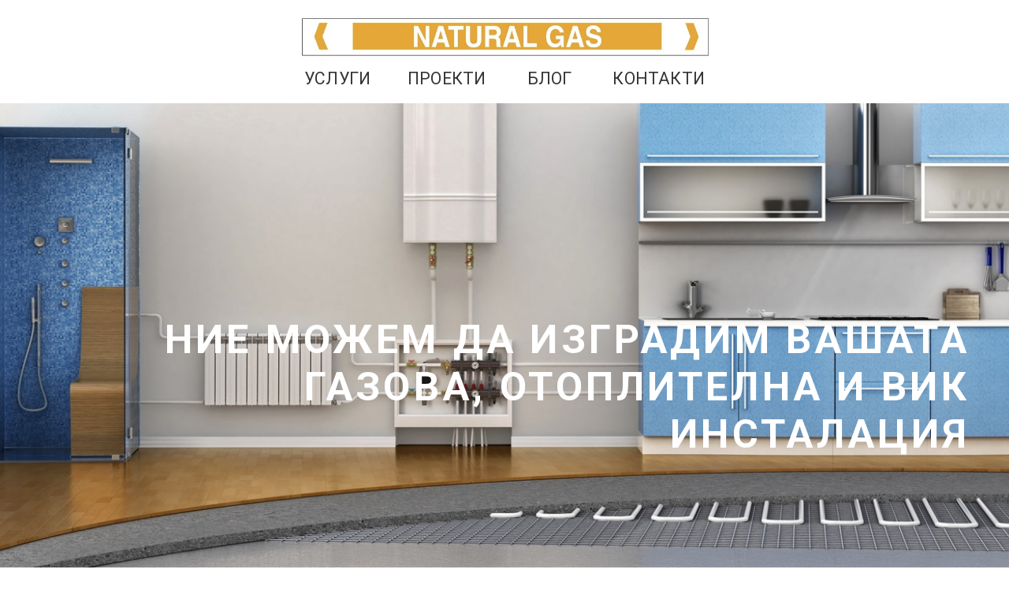

--- FILE ---
content_type: text/html; charset=UTF-8
request_url: https://www.gazifikacia.bg/
body_size: 19474
content:
<!DOCTYPE html>
<html class="desktop " prefix="og: http://ogp.me/ns#"
      lang="bg-bg"
       dir="ltr"       itemscope itemtype="http://schema.org/WebSite"
      data-page-type="pageBlank">
<head>
            <title>Газификация и отопление - Газификация</title>
<link rel="alternate" href="https://www.gazifikacia.bg" hreflang="x-default"/>
<link rel="alternate" href="https://www.gazifikacia.bg" hreflang="bg-bg"/>
<meta itemprop="name" content="Газификация и отопление - Газификация">
<meta name="twitter:title" content="Газификация и отопление - Газификация">
<meta name="twitter:card" content="summary"/>
<meta property="og:title" content="Газификация и отопление - Газификация"/>
<meta property="og:url" content="https://www.gazifikacia.bg">
    <meta property="og:type" content="website"/>
    <link rel="dns-prefetch" href="https://static.super.website">
    <meta name="description" content="Газификация: изграждане на газова инсталаци. Изграждане на отоплителна инсталация. ВиК.">
    <meta itemprop="description" content="Газификация: изграждане на газова инсталаци. Изграждане на отоплителна инсталация. ВиК.">
    <meta name="twitter:description" content="Газификация: изграждане на газова инсталаци. Изграждане на отоплителна инсталация. ВиК.">
    <meta property="og:description" content="Газификация: изграждане на газова инсталаци. Изграждане на отоплителна инсталация. ВиК."/>
<meta name="generator" content="Super Website"/>
<meta http-equiv="content-type" content="text/html; charset=utf-8"/>
<link href="https://www.gazifikacia.bg" rel="canonical"/>
<script type="application/ld+json">
{
  "@context": "https://schema.org/",
  "@type": "Organization",
  "name": "Газификация",
  "url": "https://www.gazifikacia.bg"
}


</script>

    
    
<meta name="viewport" content="width=device-width, initial-scale=1.0, maximum-scale=5.0, user-scalable=0"/>
<meta name="HandheldFriendly" content="true"/>
<meta name="format-detection" content="telephone=no"/>
<meta name="apple-mobile-web-app-capable" content="YES"/>

            <meta name="public-js/config/asset-manifest"
              content="%7B%22bundles%22%3A%7B%22account-engine%22%3A%7B%22assets%22%3A%5B%7B%22uri%22%3A%22https%3A%2F%2Fstatic.super.website%2Ffrontend-public%2Fengines-dist%2Faccount-engine%2Fassets%2Fengine-vendor.js%22%2C%22type%22%3A%22js%22%7D%2C%7B%22uri%22%3A%22https%3A%2F%2Fstatic.super.website%2Ffrontend-public%2Fengines-dist%2Faccount-engine%2Fassets%2Fengine.css%22%2C%22type%22%3A%22css%22%7D%2C%7B%22uri%22%3A%22https%3A%2F%2Fstatic.super.website%2Ffrontend-public%2Fengines-dist%2Faccount-engine%2Fassets%2Fengine.js%22%2C%22type%22%3A%22js%22%7D%2C%7B%22uri%22%3A%22https%3A%2F%2Fstatic.super.website%2Ffrontend-public%2Fengines-dist%2Faccount-engine%2Fassets%2Fintl%2Fintl.complete.js%22%2C%22type%22%3A%22js%22%7D%2C%7B%22uri%22%3A%22https%3A%2F%2Fstatic.super.website%2Ffrontend-public%2Fengines-dist%2Faccount-engine%2Fassets%2Fintl%2Fintl.js%22%2C%22type%22%3A%22js%22%7D%2C%7B%22uri%22%3A%22https%3A%2F%2Fstatic.super.website%2Ffrontend-public%2Fengines-dist%2Faccount-engine%2Fassets%2Fintl%2Fintl.min.js%22%2C%22type%22%3A%22js%22%7D%2C%7B%22uri%22%3A%22https%3A%2F%2Fstatic.super.website%2Ffrontend-public%2Fengines-dist%2Faccount-engine%2Fassets%2Fintl%2Flocales%2Fen.js%22%2C%22type%22%3A%22js%22%7D%2C%7B%22uri%22%3A%22https%3A%2F%2Fstatic.super.website%2Ffrontend-public%2Fengines-dist%2Faccount-engine%2Fassets%2Fintl%2Flocales%2Fhy.js%22%2C%22type%22%3A%22js%22%7D%2C%7B%22uri%22%3A%22https%3A%2F%2Fstatic.super.website%2Ffrontend-public%2Fengines-dist%2Faccount-engine%2Fassets%2Fintl%2Flocales%2Fru.js%22%2C%22type%22%3A%22js%22%7D%5D%7D%2C%22assets%22%3A%7B%22assets%22%3A%5B%5D%7D%7D%7D"/>
        <meta name="public-js/config/environment"
              content="%7B%22modulePrefix%22%3A%22public-js%22%2C%22environment%22%3A%22production%22%2C%22rootURL%22%3A%22/%22%2C%22locationType%22%3A%22hash%22%2C%22EmberENV%22%3A%7B%22FEATURES%22%3A%7B%7D%2C%22EXTEND_PROTOTYPES%22%3A%7B%22Date%22%3Afalse%7D%7D%2C%22APP%22%3A%7B%22name%22%3A%22public-js%22%2C%22version%22%3A%220.0.0+56cc87f8%22%7D%2C%22torii%22%3A%7B%22providers%22%3A%7B%22vk-oauth2%22%3A%7B%22apiKey%22%3A%22%22%2C%22redirectUri%22%3A%22%22%7D%2C%22facebook-oauth2%22%3A%7B%22apiKey%22%3A%22%22%2C%22redirectUri%22%3A%22%22%7D%2C%22google-oauth2%22%3A%7B%22apiKey%22%3A%22%22%2C%22redirectUri%22%3A%22%22%2C%22scope%22%3A%22profile%20email%22%7D%7D%7D%2C%22exportApplicationGlobal%22%3Afalse%2C%22ember-modal-dialog%22%3A%7B%7D%7D"/>
        <meta name="account-engine/config/environment"
              content="%7B%22modulePrefix%22%3A%22account-engine%22%2C%22environment%22%3A%22production%22%2C%22torii%22%3A%7B%22disableRedirectInitializer%22%3Atrue%7D%7D"/>
    
<meta name="robots" content="index, follow"/>


<link rel="icon" type="image/png"
      href="https://static.super.website/fs/super-website/userFiles/gazifikacia/images/favicon.png?v=1603880918"/>
    <link rel="preload" href="https://fonts.googleapis.com/css?family=Alegreya:400,600,700,800|Alegreya+Sans:400,600,700,800|Alegreya+Sans+SC:400,600,700,800|Alegreya+SC:400,600,700,800|Amatic+SC:400,600,700,800|Caveat:400,600,700,800|EB+Garamond:400,600,700,800|Fira+Mono:400,600,700,800|Fira+Sans:400,600,700,800|Lato:400,500,500italic,300,300italic,700,700italic,400italic:400,600,700,800|Lobster:400,600,700,800|Merriweather:400,600,700,800|Montserrat:400,600,700,800|Open+Sans:400,600,700,800|Pacifico:400,600,700,800|Pangolin:400,600,700,800|Playfair+Display:400,600,700,800|Playfair+Display+SC:400,600,700,800|PT+Mono:400,600,700,800|PT+Sans:400,600,700,800|PT+Serif:400,600,700,800|Roboto:400,600,700,800|Roboto+Mono:400,600,700,800|Ruslan+Display:400,600,700,800|Source+Sans+Pro:400,600,700,800|Yeseva+One&amp;amp;subset=cyrillic,greek" as="style" onload="this.onload=null;this.rel='stylesheet'"/>

<link rel="preload" as="style" type="text/css" href="https://static.super.website/assets/css/public.css?v=1739989674">
<link rel="stylesheet" type="text/css" href="https://static.super.website/assets/css/public.css?v=1739989674">
            <link rel="stylesheet" type="text/css" href="https://static.super.website/assets/partners/SuperWebsite/public.css?v=1739989674">
        <link rel="preload" as="style" type="text/css" href="https://static.super.website/assets/partners/SuperWebsite/public.css?v=1739989674">
        <link rel="preload" as="style" type="text/css" href="https://static.super.website/fs/super-website/userFiles/gazifikacia/css/public-bg-bg.css?v=1603908221">
<link rel="stylesheet" type="text/css" href="https://static.super.website/fs/super-website/userFiles/gazifikacia/css/public-bg-bg.css?v=1603908221">






<script>
    window.currentLanguage = 'bg-bg';
    window.currentLanguagePrefix = 'bg';

    let renderCustomCodeOnClientDomain = "1";
    window.renderCustomCodeOnClientDomain = !renderCustomCodeOnClientDomain ? 0 : parseInt(renderCustomCodeOnClientDomain);
    var ecommerceAssetsDomain = 'https://d2j6dbq0eux0bg.cloudfront.net';
    var typographyTranslations = {"typography.headings":"\u0417\u0430\u0433\u043b\u0430\u0432\u0438\u044f","typography.heading1":"\u0417\u0430\u0433\u043b\u0430\u0432\u0438\u0435 1","typography.heading2":"\u0417\u0430\u0433\u043b\u0430\u0432\u0438\u0435 2","typography.heading3":"\u0417\u0430\u0433\u043b\u0430\u0432\u0438\u0435 3","typography.heading4":"\u0417\u0430\u0433\u043b\u0430\u0432\u0438\u0435 4","typography.heading5":"\u0417\u0430\u0433\u043b\u0430\u0432\u0438\u0435 5","typography.heading6":"\u0417\u0430\u0433\u043b\u0430\u0432\u0438\u0435 6","typography.paragraphStyling":"\u041f\u0430\u0440\u0430\u0433\u0440\u0430\u0444\u0438","typography.paragraphText":"\u0421\u044a\u0437\u0434\u0430\u0439\u0442\u0435 \u0432\u044a\u043b\u043d\u0443\u0432\u0430\u0449\u043e \u0441\u044a\u0434\u044a\u0440\u0436\u0430\u043d\u0438\u0435, \u0441 \u043a\u043e\u0435\u0442\u043e \u0434\u0430 \u043f\u0440\u0435\u0434\u0441\u0442\u0430\u0432\u0438\u0442\u0435 \u0432\u0430\u0448\u0438\u044f \u0431\u0438\u0437\u043d\u0435\u0441 \u0432 \u043d\u0430\u0439-\u0434\u043e\u0431\u0440\u0430\u0442\u0430 \u0432\u044a\u0437\u043c\u043e\u0436\u043d\u0430 \u0441\u0432\u0435\u0442\u043b\u0438\u043d\u0430. \u041f\u043e \u0442\u043e\u0437\u0438 \u043d\u0430\u0447\u0438\u043d \u0449\u0435 \u0441\u043f\u0435\u0447\u0435\u043b\u0438\u0442\u0435 \u0434\u043e\u0432\u0435\u0440\u0438\u0435\u0442\u043e \u043d\u0430 \u0441\u0432\u043e\u0438\u0442\u0435 \u043a\u043b\u0438\u0435\u043d\u0442\u0438 \u0438 \u0449\u0435 \u0433\u0438 \u0443\u0431\u0435\u0434\u0438\u0442\u0435 \u0432 \u043a\u0430\u0447\u0435\u0441\u0442\u0432\u0430\u0442\u0430 \u043d\u0430 \u043f\u0440\u043e\u0434\u0443\u043a\u0442\u0430 \u0438\u043b\u0438 \u0443\u0441\u043b\u0443\u0433\u0430\u0442\u0430, \u043a\u043e\u0439\u0442\u043e \u043f\u0440\u0435\u0434\u043b\u0430\u0433\u0430\u0442\u0435.","typography.copiedText":"Text copied","typography.copyToClipboard":"Copy to Clipboard"};
</script>

    

<script type="text/javascript">

    
    function tryToRedirectToRightLanguage(languagePrefix) {

        if (isCustomDomain()) {

            const cookies = getCookieObject();

            var lastLanguage = languagePrefix;

            if (!lastLanguage) {
                lastLanguage = getLastLanguageFromCookies(cookies);
            }

            var languagesObj = JSON.parse(window.hrefLangRelations);

            const defaultLanguagePrefix = getDefaultLanguagePrefix();

            const assignedLangPrefix = getAssignedLangPrefix();

            if (languagesObj.routPrefix && languagesObj.urls.hasOwnProperty(languagesObj.routPrefix)) {
                if (lastLanguage !== languagesObj.routPrefix || defaultLanguagePrefix == languagesObj.routPrefix
                    || assignedLangPrefix === lastLanguage) {

                    var url = languagesObj.urls[languagesObj.routPrefix];

                    if (url === decodeURI(window.location.origin + window.location.pathname).replace(/\/$/, "")) {
                        if (assignedLangPrefix === languagesObj.routPrefix || defaultLanguagePrefix == languagesObj.routPrefix) {
                            url = url.replace('/' + languagesObj.routPrefix, '');
                            setLanguageCookie(languagesObj.routPrefix, url);
                        } else {
                            setLanguageCookie(languagesObj.routPrefix, null);
                        }
                    } else {
                        setLanguageCookie(languagesObj.routPrefix, url);
                    }
                }

                return false;

            } else {
                var hrefLangPrefix = '';

                for (var languageCode in languagesObj.urls) {
                    if (lastLanguage) {
                        if (lastLanguage === languageCode
                            // && defaultLanguagePrefix !== lastLanguage
                            && languagesObj.currentPrefix !== languageCode) {
                            window.location.replace(languagesObj.urls[languageCode]);
                            return false;
                        }
                    } else {
                        if (languagesObj.type == "2") {
                            hrefLangPrefix = languageCode.split('-').pop();
                        } else {
                            hrefLangPrefix = languageCode
                        }
                        if (defaultLanguagePrefix !== languagesObj.detectedPrefix
                            && languagesObj.currentPrefix !== hrefLangPrefix) {
                            if (hrefLangPrefix === languagesObj.detectedPrefix) {
                                if(languagesObj.currentUrl !== languagesObj.urls[languageCode]){
                                    window.location.replace(languagesObj.urls[languageCode]);
                                    return false;
                                }
                            } else {
                                for (var code in languagesObj.additionalCodes) {
                                    var currentCode = languagesObj.additionalCodes[code];

                                    currentCode.forEach(item => {
                                        if (item.includes(`-${languagesObj.detectedPrefix}`) &&
                                            defaultLanguagePrefix !== languagesObj.detectedPrefix &&
                                            languagesObj.currentPrefix !== hrefLangPrefix) {
                                            window.location.replace(languagesObj.urls[code]);
                                            return false;
                                        }
                                    });
                                }
                            }
                        }
                    }
                }
            }
        }
    }

    function getCookieObject() {
        const cookies = document.cookie;

        return cookies.split('; ').map((item) => {
            let [key, value] = item.split('=');
            return {[key]: value};
        });
    }

    function getLastLanguageFromCookies(cookies) {
        let lastLanguage = null;

        for (cookie of cookies) {
            if (cookie['lastlanguage']) {
                lastLanguage = cookie['lastlanguage'];
                break;
            }
        }

        return lastLanguage;
    }

    function isCustomDomain() {
        return 1;
    }

    function getDefaultLanguagePrefix() {
        return "bg";
    }

    function getAssignedLangPrefix() {
        return ""
    }

    function setLanguageCookie(prefix, url) {
        var d = new Date();
        var hour = 20;
        d.setTime(d.getTime() + (hour * 60 * 60 * 1000));
        var cookieExpireDate = "expires=" + d.toString();
        document.cookie = "lastlanguage=" + prefix + ";path=/; " + cookieExpireDate;
        if (url) {
            window.location.replace(url);
        }
    }
</script>


                        <meta name="google-site-verification" content="cUq9gG8zzBecx8TAKH3QigqziLYW1L-UkVufgWlk4SM" />
                </head>
<body class="desktop  txlive " >




<div class="main-container">
<div class="main-body">
<div class="main-layout
">
            <div class="layers-container">
                            <div class="layer">
                    <div class="off-canvas right-alignment off-canvas-container"
     style="display:none;  width:20vw;">
     <div class="off-canvas-close uci-close">
        <svg fill="#999" xmlns="http://www.w3.org/2000/svg" width="1em" height="1em" viewBox="0 0 24 24">
           <defs>
               <clipPath>
                   <rect width="1em" height="1em" transform="translate(971 2389)">
                   </rect>
               </clipPath>
           </defs>
           <g transform="translate(-971 -2389)">
               <path
                   d="M20.5,23.124l-8.834,8.834a1.852,1.852,0,1,1-2.618-2.619L17.887,20.5,9.053,11.671a1.851,1.851,0,1,1,2.618-2.618L20.5,17.887l8.834-8.834a1.852,1.852,0,1,1,2.619,2.618L23.124,20.5l8.834,8.834a1.852,1.852,0,1,1-2.619,2.619Z"
                   transform="translate(962.495 2380.495)">
               </path>
           </g>
       </svg>
   </div>
            <div class="off-canvas-inner-container native-scroll-box y-scroll">
                                        <div class="uc-row-wrapper">
                <div
                    class="uc-row   last                       
                    
                                            " data-id="14"
                                        style="  "

                >
                    <div id="r14" class="row-container ">
                        <div class="row mainRow "
                                                          style="">
                                                                                                                                <div
    class="column col-sm-12 "
    dataColumn-id="18"
        style="     "
>
        <div class="column-container "

         style="" aria-label="column" role="contentinfo">
                                                                                    
                        <div
                            class="module-container   only-mobile   align-center ModuleNavigation
                             first   last                             "
                                                        aria-label="module container" role="contentinfo"
                            id="m31"
                        >

                            <div
                                class="   module ModuleNavigation "
                                dataModule-id="31"

                                                                
                                >

                                <input type="hidden" class="standard-navigation">
<style>
        		#navigation-31 > .standard-view > .navigation > .page > .page-children {
        background: #f1f1f1;
    }
    #navigation-31 > .standard-view > .navigation > .page > .page-children > .page > ul {
        background: #f1f1f1;
    }
            
        #navigation-31 .navigation > li.has-childes.page > ul a {
        padding: 0 15px;
    }

        
                        #navigation-31 .navigation > li.has-childes.page > ul.page-children:after {
                height: 10px;
            }
            #navigation-31 ul.open-to-top::after {
                position: absolute;
                bottom: -10px;
            }
            	#navigation-31 .page a {
        color: #353535;
        font-size: 14px;
        font-weight: 400;
        letter-spacing: 0px;
        text-transform: uppercase;
    }

    #navigation-31 .page a .uci-dropdown-arrow-down svg {
        fill: #353535;
    }

            #navigation-31 > nav > ul > li.page:not(:last-child) {
                        margin-bottom: 20px;
            }
    #navigation-31 > nav > ul > li:first-child:nth-last-child(1) {
                          margin-bottom: 40px;
            }
    #navigation-31 li.page > a:hover {
        color: #f1f1f1 !important;
    }
    #navigation-31 li.page.active > a {
        color: #353535;
    }
    #navigation-31 li.page.active > a:hover {
        color: #f1f1f1 !important;
    }
    #navigation-31 li.page.active > a {
        color: #353535;
    }

    #navigation-31 li.page.active > a:hover {
        color: #f1f1f1 !important;
    }
    #navigation-31 li.page > ul.page-children li.page a {
        color: #353535;
    }
    #navigation-31 li.page > ul.page-children li.page a .uci-dropdown-arrow-down svg {
        fill: #353535;
    }
    #navigation-31 li.page > ul.page-children > li.page a:hover,
    #navigation-31 li.page > ul.page-children > li.page > ul.page-children > li.page a:hover {
        color: #959595     !important;
    }
    #navigation-31 li.page > ul.page-children > li.page.active > a,
    #navigation-31 li.page > ul.page-children > li.page > ul.page-children > li.page.active > a {
        color: #353535;
    }

    #navigation-31 li.page > ul.page-children > li.page.active > a:hover,
    #navigation-31 li.page > ul.page-children > li.page > ul.page-children > li.page.active > a:hover {
        color: #959595     !important;
    }
    #navigation-31 .subMenu__show:before,
    #navigation-31 .subMenu__horizontal-arrow-left:before,
    #navigation-31 .subMenu__horizontal-arrow-right:before,
    #navigation-31 li.page > ul.page-children > li.has-childes > .page-children.pagesArrows > li:first-child:before {
        color: #f1f1f1;
    }

            #navigation-31 li.page > ul.page-children > li.page > a {
                          color: #353535;
                                 font-size: 12px;
        }

    
            #navigation-31 li.page ul.page-children .page {
        padding-top: 5px;
        padding-bottom: 5px;
    }

    #navigation-31 li.page ul.page-children .page:last-child {
        padding-bottom: 5px;
    }

    #navigation-31 li.has-childes.page > a > .uci-dropdown-arrow-down svg {
        width: 8px;
        height: 8px;
        line-height: 10px;
    }

    #navigation-31 li.has-childes.page > .page-children.pagesArrows > .has-childes > a > .uci-dropdown-arrow-down svg {
        width: 7px;
        height: 7px;
        line-height: 12px;
    }

    #navigation-31 li.has-childes.page > .page-children li > a,
    #navigation-31 li.has-childes.page > .page-children li {
        text-align: center;
    }

                 #navigation-31 li.page {
        text-align: center ;;
    }
    </style>

<div id="navigation-31"
     class="navigation-inner
         clickable-dropdown          in-canvas         vertical standard
             "
     data-stretch-labels=""
 >
    
                    <nav class="standard-view ">
            <ul class="navigation" style="font-family: &#039;Lato&#039;;" itemscope itemtype="https://www.schema.org/SiteNavigationElement">
                                                                                                                    <li class="page subMenu__item show center
                 active                                                 "
        data-anchor=""
        itemprop="name">
        <a class="nav-item center "
           href="https://www.gazifikacia.bg"
           itemprop="url"
           data-page-type="pageBlank"
           data-link = ""
                                            tabindex="0"
                   >

            НАЧАЛО
                    </a>
                            <script type="application/ld+json">
                {"@context":"https:\/\/schema.org","@type":"BreadcrumbList","itemListElement":[{"@type":"ListItem","position":1,"name":"\u041d\u0410\u0427\u0410\u041b\u041e"}]}            </script>
            </li>
                                                                        </ul>
        </nav>
    </div>
                                </div>
                        </div>
                                                                            </div>
</div>
                                                                                                                        </div>
                    </div>
                    
                    
                                    </div>
            </div>
                                </div>
    </div>
                </div>
                    </div>
    
                <div class="header-and-main-rows  ">
                    <header class="header-rows "
                 style=" ">

                
                
                
                                                            <div class="header-row-wrapper">
                        <div class="uc-row-wrapper">
                <div
                    class="uc-row                          header-row  
                    
                                            header-row-fix
                        " data-id="1"
                                        style="   margin-bottom:0vh;  "

                >
                    <div id="r1" class="row-container ">
                        <div class="row headerRow "
                                                          style="">
                                                                                                                                <div
    class="column col-xs-12 "
    dataColumn-id="1"
        style="  padding:17px 0px;      background: #FFFFFF; "
>
        <div class="column-container vertical-top"

         style=" margin-top:0px; " aria-label="column" role="contentinfo">
                                                                                    
                        <div
                            class="module-container   only-mobile   align-center ModuleLogo
                             first                              "
                                                            style=" padding: 0px 40px 0px 40px  ; padding-bottom:10px ; "
                                                        aria-label="module container" role="contentinfo"
                            id="m1"
                        >

                            <div
                                class="   module ModuleLogo "
                                dataModule-id="1"

                                                                 style="display:block;max-width:521px;"
                                
                                >

                                <a href='https://www.gazifikacia.bg'>
                    <div class="fixed-ratio" style="padding-bottom: 11.123723041998%">
                <img
                    width="521px"
                    height="57px"
                    data-logo-element
                    class="fixed-ratio-content"
                    src="https://static.super.website/fs/super-website/userFiles/gazifikacia/images/logo.png?v=1603880918"
                    alt="Газификация"
                />
            </div>
            </a>
                                </div>
                        </div>
                                                                                                                    
                        <div
                            class="module-container   only-mobile   align-center ModuleParagraph
                              last                             "
                                                            style=" padding: 0px 10px 0px 10px  "
                                                        aria-label="module container" role="contentinfo"
                            id="m2"
                        >

                            <div
                                class="   module ModuleParagraph "
                                dataModule-id="2"

                                                                 style="display:block;max-width:553px;"
                                
                                >

                                <div class="uc-content">
    <h5><a href="https://www.gazifikacia.bg/#services" target="">УСЛУГИ</a>         <a href="https://www.gazifikacia.bg/#r61" target="">ПРОЕКТИ</a>          <a href="https://www.gazifikacia.bg/#r42" target="">БЛОГ</a>          <a href="https://www.gazifikacia.bg/#contacts" target="">КОНТАКТИ</a></h5>
</div>
                                </div>
                        </div>
                                                                            </div>
</div>
                                                                                                                        </div>
                    </div>
                    
                    
                                    </div>
            </div>
                    </div>
                                                    </header>
                            <main class="main-rows">
                                                                                                            
                                                     <div class="uc-row-wrapper">
                <div
                    class="uc-row     first                        backgroundCover 
                                            uc-animation staticParallax
                    
                                            " data-id="3"
                     data-effect="staticParallax"                     style="   margin-bottom:0vh;  "

                >
                    <div id="r3" class="row-container  container ">
                        <div class="row mainRow "
                                                          style="">
                                                                                                                                <div
    class="column col-sm-12 "
    dataColumn-id="3"
        style="     "
>
        <div class="column-container vertical-center"

         style="" aria-label="column" role="contentinfo">
                                                                                    
                        <div
                            class="module-container   only-mobile   align-right ModuleTitle
                             first   last                             "
                                                            style=" padding: 0px 10px 0px 40px  "
                                                        aria-label="module container" role="contentinfo"
                            id="m4"
                        >

                            <div
                                class="   module ModuleTitle "
                                dataModule-id="4"

                                                                 style="display:block;max-width:1060px;"
                                
                                >

                                <div class="uc-content">
    <h2 style="color:rgb(255, 255, 255);"><span style="letter-spacing:4.3px;line-height:1;text-transform:uppercase;"><strong>Ние можем да изградим вашата газова, отоплителна и ВиК инсталация</strong></span></h2>
</div>                                </div>
                        </div>
                                                                            </div>
</div>
                                                                                                                        </div>
                    </div>
                    
                    
                                            <div class="bg-image">
                            <img
                                class="cover-image bg-image-view"
                                style="
                                
                                    opacity: 1;
                                    object-position: 29.335% 53.033%;
                                    "
                                loading="lazy"
                                src="https://static.super.website/fs/super-website/userFiles/gazifikacia/images/r5-istock-587228880-1581970061377.jpg?v=1603880919"
                                alt="r5-istock-587228880-1581970061377.jpg"
                            >
                        </div>
                                    </div>
            </div>
                                                                                                                        
                                                     <div class="uc-row-wrapper">
                <div
                    class="uc-row                          
                    
                                            " data-id="4"
                                        style="   margin-bottom:0vh;  "

                >
                    <div id="r4" class="row-container  container ">
                        <div class="row mainRow "
                                                          style="">
                                                                                                                                <div
    class="column col-sm-12 "
    dataColumn-id="4"
        style="  padding:5.394736842105263vh 0vh;     "
>
        <div class="column-container vertical-top"

         style="" aria-label="column" role="contentinfo">
                                                                                    
                        <div
                            class="module-container   only-mobile   align-center ModuleTitle
                             first   last                              no-scroll "
                                                            style=" padding: 0 10px 0 10px  "
                                                        aria-label="module container" role="contentinfo"
                            id="m5"
                        >

                            <div
                                class="   module ModuleTitle  uc-animation  fadeInRight "
                                dataModule-id="5"

                                 data-effect="fadeInRight"                                 
                                >

                                <div class="uc-content">
    <h2 style="color:rgb(88, 157, 138);"><strong>Услуги</strong></h2>
</div>                                </div>
                        </div>
                                                                            </div>
</div>
                                                                                                                        </div>
                    </div>
                    
                    
                                    </div>
            </div>
                                                                                                                        
                                                     <div class="uc-row-wrapper">
                <div
                    class="uc-row                          
                    
                                            " data-id="5"
                                        style="   margin-bottom:0vh;   background:#000000; "

                >
                    <div id="r5" class="row-container  container ">
                        <div class="row mainRow "
                                                          style="">
                                                                                                                                <div
    class="column col-sm-12 "
    dataColumn-id="5"
        style="  padding:20.13157894736842vh 0vh;     "
>
        <div class="column-container vertical-top"

         style=" margin-top:0vh; " aria-label="column" role="contentinfo">
                                                                                    
                        <div
                            class="module-container   only-mobile   align-center ModuleTitle
                             first   last                             "
                                                            style=" padding: 0 10px 0 10px  "
                                                        aria-label="module container" role="contentinfo"
                            id="m6"
                        >

                            <div
                                class="   module ModuleTitle "
                                dataModule-id="6"

                                                                
                                >

                                <div class="uc-content">
    <h2 style="color:rgb(255, 255, 255);"><span style="line-height:1;letter-spacing:4px;"><strong>Проектиране и изграждане на газови инсталации на къщи, апартаменти и жилищни кооперации</strong></span></h2>

</div>                                </div>
                        </div>
                                                                            </div>
</div>
                                                                                                                        </div>
                    </div>
                    
                    
                                            <div class="bg-image">
                            <img
                                class="cover-image bg-image-view"
                                style="
                                
                                    opacity: 0.75;
                                    object-position: 54.862% 72.742%;
                                    "
                                loading="lazy"
                                src="https://static.super.website/fs/super-website/userFiles/gazifikacia/images/r20-gas-pipeline2.jpg?v=1603880919"
                                alt="r20-gas-pipeline2.jpg"
                            >
                        </div>
                                    </div>
            </div>
                                                                                                                        
                                                     <div class="uc-row-wrapper">
                <div
                    class="uc-row                          
                    
                                            " data-id="6"
                                        style="   margin-bottom:0vh;   background:#000000; "

                >
                    <div id="r6" class="row-container  container ">
                        <div class="row mainRow "
                                                          style="">
                                                                                                                                <div
    class="column col-sm-12 "
    dataColumn-id="6"
        style="  padding:20.13157894736842vh 0vh;     "
>
        <div class="column-container vertical-top"

         style=" margin-top:0vh; " aria-label="column" role="contentinfo">
                                                                                    
                        <div
                            class="module-container   only-mobile   align-center ModuleTitle
                             first   last                             "
                                                            style=" padding: 0px 0px 0px 0px  "
                                                        aria-label="module container" role="contentinfo"
                            id="m7"
                        >

                            <div
                                class="   module ModuleTitle "
                                dataModule-id="7"

                                                                 style="display:block;max-width:692px;"
                                
                                >

                                <div class="uc-content">
    <h2 style="color:rgb(255, 255, 255);"><span style="line-height:1;letter-spacing:04px;"><strong>Монтаж на газови котли,</strong></span><br><span style="line-height:1;letter-spacing:04px;"><strong>печки и конвектори.</strong></span></h2>
</div>                                </div>
                        </div>
                                                                            </div>
</div>
                                                                                                                        </div>
                    </div>
                    
                    
                                            <div class="bg-image">
                            <img
                                class="cover-image bg-image-view"
                                style="
                                
                                    opacity: 1;
                                    object-position: 54.457% 100%;
                                    "
                                loading="lazy"
                                src="https://static.super.website/fs/super-website/userFiles/gazifikacia/images/r21-gas-boiler.jpg?v=1603880919"
                                alt="r21-gas-boiler.jpg"
                            >
                        </div>
                                    </div>
            </div>
                                                                                                                        
                                                     <div class="uc-row-wrapper">
                <div
                    class="uc-row                          
                    
                                            " data-id="7"
                                        style="   margin-bottom:0vh;   background:#000000; "

                >
                    <div id="r7" class="row-container  container ">
                        <div class="row mainRow "
                                                          style="">
                                                                                                                                <div
    class="column col-sm-12 "
    dataColumn-id="7"
        style="  padding:20.13157894736842vh 0vh;      background: transparent; "
>
        <div class="column-container vertical-center"

         style="" aria-label="column" role="contentinfo">
                                                                                    
                        <div
                            class="module-container   only-mobile   align-center ModuleTitle
                             first   last                             "
                                                            style=" padding: 0 10px 0 10px  "
                                                        aria-label="module container" role="contentinfo"
                            id="m8"
                        >

                            <div
                                class="   module ModuleTitle "
                                dataModule-id="8"

                                                                
                                >

                                <div class="uc-content">
    <h2 style="color:rgb(255, 255, 255);"><span style="letter-spacing:04px;"><strong>Изграждане на отоплителни и ВиК инсталации.</strong></span></h2>
</div>                                </div>
                        </div>
                                                                            </div>
</div>
                                                                                                                        </div>
                    </div>
                    
                    
                                            <div class="bg-image">
                            <img
                                class="cover-image bg-image-view"
                                style="
                                
                                    opacity: 0.7;
                                    object-position: 48.784% 73.378%;
                                    "
                                loading="lazy"
                                src="https://static.super.website/fs/super-website/userFiles/gazifikacia/images/r22-combinesystem.png?v=1603880919"
                                alt="r22-combinesystem.png"
                            >
                        </div>
                                    </div>
            </div>
                                                                                                                        
                                                     <div class="uc-row-wrapper">
                <div
                    class="uc-row                          
                    
                                            " data-id="8"
                                        style="   margin-bottom:0vh;  "

                >
                    <div id="r8" class="row-container  container ">
                        <div class="row mainRow "
                                                          style="">
                                                                                                                                <div
    class="column col-sm-12 "
    dataColumn-id="8"
        style="  padding:5.526315789473684vh 0vh;     "
>
        <div class="column-container vertical-top"

         style=" margin-top:2.6315789473684vh; " aria-label="column" role="contentinfo">
                                                                                    
                        <div
                            class="module-container   only-mobile   align-center ModuleTitle
                             first   last                             "
                                                        aria-label="module container" role="contentinfo"
                            id="m9"
                        >

                            <div
                                class="   module ModuleTitle "
                                dataModule-id="9"

                                                                
                                >

                                <div class="uc-content">
    <h2 style="color:rgb(88, 157, 138);"><strong>Изпълнени проекти</strong></h2>
</div>                                </div>
                        </div>
                                                                            </div>
</div>
                                                                                                                        </div>
                    </div>
                    
                    
                                    </div>
            </div>
                                                                                                                        
                                                     <div class="uc-row-wrapper">
                <div
                    class="uc-row                          
                    
                                            " data-id="9"
                                        style="   margin-bottom:0vh;  background:#FFFFFF;"

                >
                    <div id="r9" class="row-container  container ">
                        <div class="row mainRow "
                                                          style="">
                                                                                                                                <div
    class="column col-sm-4 "
    dataColumn-id="9"
        style="  padding:14.078947368421053vh 0vh;     "
>
        <div class="column-container vertical-top"

         style="" aria-label="column" role="contentinfo">
                                                                                    
                        <div
                            class="module-container   only-mobile   align-center ModuleTitle
                             first                              "
                                                            style=" padding: 0 10px 0 10px  ; padding-bottom:1.1402508551881vh ; "
                                                        aria-label="module container" role="contentinfo"
                            id="m10"
                        >

                            <div
                                class="   module ModuleTitle "
                                dataModule-id="10"

                                                                
                                >

                                <div class="uc-content">
    <h1 style="color:rgb(0, 0, 0);">140</h1>
</div>                                </div>
                        </div>
                                                                                                                    
                        <div
                            class="module-container   only-mobile   align-center ModuleTitle
                                                         "
                                                            style=" padding: 0px 0px 0px 0px  ; padding-bottom:2.2805017103763vh ; "
                                                        aria-label="module container" role="contentinfo"
                            id="m11"
                        >

                            <div
                                class="   module ModuleTitle "
                                dataModule-id="11"

                                                                 style="display:block;max-width:400px;"
                                
                                >

                                <div class="uc-content">
    <h4 style="color:rgb(88, 157, 138);">Газови инсталации</h4>
</div>                                </div>
                        </div>
                                                                                                                    
                        <div
                            class="module-container   only-mobile   align-center ModuleParagraph
                              last                             "
                                                            style=" padding: 0px 20px 0px 20px  "
                                                        aria-label="module container" role="contentinfo"
                            id="m12"
                        >

                            <div
                                class="   module ModuleParagraph "
                                dataModule-id="12"

                                                                 style="display:block;max-width:360px;"
                                
                                >

                                <div class="uc-content">
    <p style="color:rgb(0, 0, 0);">Ние гарантираме спазване на всички технически изисквания и стандарти, като всяка изградена газова инсталация се приема от незавизим технически надзор.</p>
</div>
                                </div>
                        </div>
                                                                            </div>
</div>
                                                                                                        <div
    class="column col-sm-4 "
    dataColumn-id="10"
        style="  padding:14.078947368421053vh 0vh;     "
>
        <div class="column-container vertical-top"

         style="" aria-label="column" role="contentinfo">
                                                                                    
                        <div
                            class="module-container   only-mobile   align-center ModuleTitle
                             first                              "
                                                            style=" padding: 0 10px 0 10px  ; padding-bottom:1.1402508551881vh ; "
                                                        aria-label="module container" role="contentinfo"
                            id="m13"
                        >

                            <div
                                class="   module ModuleTitle "
                                dataModule-id="13"

                                                                
                                >

                                <div class="uc-content">
    <h1 style="color:rgb(0, 0, 0);">200</h1>
</div>                                </div>
                        </div>
                                                                                                                    
                        <div
                            class="module-container   only-mobile   align-center ModuleTitle
                                                         "
                                                            style=" padding: 0px 0px 0px 0px  ; padding-bottom:2.2805017103763vh ; "
                                                        aria-label="module container" role="contentinfo"
                            id="m14"
                        >

                            <div
                                class="   module ModuleTitle "
                                dataModule-id="14"

                                                                
                                >

                                <div class="uc-content">
    <h4 style="color:rgb(88, 157, 138);">Газови уреди</h4>
</div>                                </div>
                        </div>
                                                                                                                    
                        <div
                            class="module-container   only-mobile   align-center ModuleParagraph
                              last                             "
                                                            style=" padding: 0px 20px 0px 20px  "
                                                        aria-label="module container" role="contentinfo"
                            id="m15"
                        >

                            <div
                                class="   module ModuleParagraph "
                                dataModule-id="15"

                                                                 style="display:block;max-width:360px;"
                                
                                >

                                <div class="uc-content">
    <p style="color:rgb(0, 0, 0);">Прецизен монтаж на газови котли и печки, гарантиращ правилно функциониране на уредите.</p>
</div>
                                </div>
                        </div>
                                                                            </div>
</div>
                                                                                                        <div
    class="column col-sm-4 "
    dataColumn-id="11"
        style="  padding:14.078947368421053vh 0vh;     "
>
        <div class="column-container vertical-top"

         style="" aria-label="column" role="contentinfo">
                                                                                    
                        <div
                            class="module-container   only-mobile   align-center ModuleTitle
                             first                              "
                                                            style=" padding: 0 10px 0 10px  ; padding-bottom:1.4781966001478vh ; "
                                                        aria-label="module container" role="contentinfo"
                            id="m16"
                        >

                            <div
                                class="   module ModuleTitle "
                                dataModule-id="16"

                                                                
                                >

                                <div class="uc-content">
    <h1 style="color:rgb(0, 0, 0);">75</h1>
</div>                                </div>
                        </div>
                                                                                                                    
                        <div
                            class="module-container   only-mobile   align-center ModuleTitle
                                                         "
                                                            style=" padding: 0px 0px 0px 0px  ; padding-bottom:2.2805017103763vh ; "
                                                        aria-label="module container" role="contentinfo"
                            id="m17"
                        >

                            <div
                                class="   module ModuleTitle "
                                dataModule-id="17"

                                                                 style="display:block;max-width:345px;"
                                
                                >

                                <div class="uc-content">
    <h4 style="color:rgb(88, 157, 138);">Отоплителни инсталации</h4>
</div>                                </div>
                        </div>
                                                                                                                    
                        <div
                            class="module-container   only-mobile   align-center ModuleParagraph
                              last                             "
                                                            style=" padding: 0px 20px 0px 20px  "
                                                        aria-label="module container" role="contentinfo"
                            id="m18"
                        >

                            <div
                                class="   module ModuleParagraph "
                                dataModule-id="18"

                                                                 style="display:block;max-width:360px;"
                                
                                >

                                <div class="uc-content">
    <p style="color:rgb(0, 0, 0);">Всяка отоплителна инсталация минава 12 часови проби за изправност.</p>
</div>
                                </div>
                        </div>
                                                                            </div>
</div>
                                                                                                                        </div>
                    </div>
                    
                    
                                    </div>
            </div>
                                                                                                                        
                                                     <div class="uc-row-wrapper">
                <div
                    class="uc-row                          
                    
                                            " data-id="10"
                                        style="   margin-bottom:0vh;  background:rgba(0, 0, 0, 0);"

                >
                    <div id="r10" class="row-container  container ">
                        <div class="row mainRow "
                                                          style="">
                                                                                                                                <div
    class="column col-sm-12 "
    dataColumn-id="12"
        style="  padding:5.526315789473684vh 0vh;      background: transparent; "
>
        <div class="column-container vertical-center"

         style="" aria-label="column" role="contentinfo">
                                                                                    
                        <div
                            class="module-container   only-mobile   align-center ModuleTitle
                             first   last                              no-scroll "
                                                            style=" padding: 0 10px 0 10px  "
                                                        aria-label="module container" role="contentinfo"
                            id="m19"
                        >

                            <div
                                class="   module ModuleTitle  uc-animation  fadeInRight "
                                dataModule-id="19"

                                 data-effect="fadeInRight"                                 
                                >

                                <div class="uc-content">
    <h2 style="color:rgb(88, 157, 138);"><strong>Блог</strong></h2>
</div>                                </div>
                        </div>
                                                                            </div>
</div>
                                                                                                                        </div>
                    </div>
                    
                                                                
                                    </div>
            </div>
                                                                                                                        
                                                     <div class="uc-row-wrapper">
                <div
                    class="uc-row                          
                    
                                            " data-id="11"
                                        style="   margin-bottom:0vh;  background:#000000;"

                >
                    <div id="r11" class="row-container  container ">
                        <div class="row mainRow "
                                                          style="">
                                                                                                                                <div
    class="column col-sm-12 "
    dataColumn-id="13"
        style="  padding:0vh 0vh;      background: transparent; "
>
        <div class="column-container vertical-top"

         style=" margin-top:0vh; " aria-label="column" role="contentinfo">
                                                                                    
                        <div
                            class="module-container   only-mobile   align-center ModuleArticle
                             first   last                             "
                                                        aria-label="module container" role="contentinfo"
                            id="m20"
                        >

                            <div
                                class="   module ModuleArticle "
                                dataModule-id="20"

                                                                
                                >

                                <script type="text/javascript">
    window.addEventListener('load', () => {
        setGallerySettings(20, );
    });
</script>

<div class="article-container article20" data-module-id="20"
     data-category-id="0" data-orderBy="0">

    <div id="20"
         uc-masonry-id="20"
         class="article-items row  standard "

                    style="margin: -15px -15px;"
        
             >

                    <div class="article-item "
         style="padding: 15px 15px; flex-basis: 50%">
        <div class="article-item-container">
                                                <div class="article-item-image">
                                                
                        <a href="https://www.gazifikacia.bg/articles/експерт-от-мосв-газифицирането-ще-реши-проблема-с-мръсния-въздух-у-нас">
                            <img
                                loading="lazy"
                                src="https://static.super.website/fs/super-website/userFiles/gazifikacia/images/a-1-zx860y4842216853.jpg?v=1603880918"
                                alt="Експерт от МОСВ: Газифицирането ще реши проблема с мръсния въздух у нас"
                            />
                        </a>
                    </div>
                                                        <div>
                    <h2 class="article-item-title" data-font-size="h4">
                        <a href="https://www.gazifikacia.bg/articles/експерт-от-мосв-газифицирането-ще-реши-проблема-с-мръсния-въздух-у-нас"
                           style="color:rgb(255, 255, 255);"
                           >
                            Експерт от МОСВ: Газифицирането ще реши проблема с мръсния въздух у нас
                            <span class="outline"></span>
                        </a>
                    </h2>
                </div>
                        
                            <div class="article-item-info-container">
                                            <div class="article-item-info">
                                                                                        <p class="article-item-published-date" data-font-size="p"
                                    style="color:rgba(255, 255, 255, 0.5)" >
                                    <span class="uci-clock" data-font-size="p">
                                        <svg width="14" height="14" viewBox="0 0 16 16" fill="none" xmlns="http://www.w3.org/2000/svg">
                                            <path
                                                d="M8 0C3.57945 0 0 3.57945 0 8C0 12.4206 3.57945 16 8 16C12.4206 16 16 12.4206 16 8C16 3.57945 12.4206 0 8 0V0ZM12.225 9.27125H7.70665C7.16878 9.27125 6.72867 8.83113 6.72867 8.29327V4.28351C6.72867 3.74564 7.16878 3.30553 7.70665 3.30553C8.24452 3.30553 8.68463 3.74564 8.68463 4.28351V7.31529H12.225C12.7628 7.31529 13.2029 7.7554 13.2029 8.29327C13.2029 8.83113 12.7628 9.27125 12.225 9.27125Z"
                                                fill="rgba(255, 255, 255, 0.5)" />
                                        </svg>
                                    </span>
                                    05.02.2020
                                </p>
                                                    </div>
                                                        </div>
                                    <div class="article-item-footer">
                                    <div class="article-item-readmore">
                        <a class="btn btn1"
                           href="https://www.gazifikacia.bg/articles/експерт-от-мосв-газифицирането-ще-реши-проблема-с-мръсния-въздух-у-нас"
                           >
							<span class="article-item-readmore-text"
                                  >
								КЪМ СТАТИЯТА</span>

                            <div class="outline"></div>
                        </a>
                    </div>
                            </div>
        </div>
    </div>
        <div class="article-item "
         style="padding: 15px 15px; flex-basis: 50%">
        <div class="article-item-container">
                                                <div class="article-item-image">
                                                
                        <a href="https://www.gazifikacia.bg/articles/цени-на-природния-газ-за-битови-потребители">
                            <img
                                loading="lazy"
                                src="https://static.super.website/fs/super-website/userFiles/gazifikacia/images/a-2-bl-1png-15817801216394.png?v=1603880918"
                                alt="Цени на природния газ за битови потребители"
                            />
                        </a>
                    </div>
                                                        <div>
                    <h2 class="article-item-title" data-font-size="h4">
                        <a href="https://www.gazifikacia.bg/articles/цени-на-природния-газ-за-битови-потребители"
                           style="color:rgb(255, 255, 255);"
                           >
                            Цени на природния газ за битови потребители
                            <span class="outline"></span>
                        </a>
                    </h2>
                </div>
                                        <div class="article-item-introtext" data-font-size="p"
                     style="color:rgb(255, 255, 255);">
                    Най-високи цени на газа — в Швеция, Нидерландия и Дания 
                </div>
            
                            <div class="article-item-info-container">
                                            <div class="article-item-info">
                                                                                        <p class="article-item-published-date" data-font-size="p"
                                    style="color:rgba(255, 255, 255, 0.5)" >
                                    <span class="uci-clock" data-font-size="p">
                                        <svg width="14" height="14" viewBox="0 0 16 16" fill="none" xmlns="http://www.w3.org/2000/svg">
                                            <path
                                                d="M8 0C3.57945 0 0 3.57945 0 8C0 12.4206 3.57945 16 8 16C12.4206 16 16 12.4206 16 8C16 3.57945 12.4206 0 8 0V0ZM12.225 9.27125H7.70665C7.16878 9.27125 6.72867 8.83113 6.72867 8.29327V4.28351C6.72867 3.74564 7.16878 3.30553 7.70665 3.30553C8.24452 3.30553 8.68463 3.74564 8.68463 4.28351V7.31529H12.225C12.7628 7.31529 13.2029 7.7554 13.2029 8.29327C13.2029 8.83113 12.7628 9.27125 12.225 9.27125Z"
                                                fill="rgba(255, 255, 255, 0.5)" />
                                        </svg>
                                    </span>
                                    04.02.2020
                                </p>
                                                    </div>
                                                        </div>
                                    <div class="article-item-footer">
                                    <div class="article-item-readmore">
                        <a class="btn btn1"
                           href="https://www.gazifikacia.bg/articles/цени-на-природния-газ-за-битови-потребители"
                           >
							<span class="article-item-readmore-text"
                                  >
								КЪМ СТАТИЯТА</span>

                            <div class="outline"></div>
                        </a>
                    </div>
                            </div>
        </div>
    </div>
<script type="application/ld+json">
    {"@context":"https:\/\/schema.org","@type":"ItemList","itemListElement":[{"@type":"ListItem","position":0,"url":{"scheme":"https","host":"www.gazifikacia.bg","hostname":"gazifikacia.bg","path":"articles\/\u0435\u043a\u0441\u043f\u0435\u0440\u0442-\u043e\u0442-\u043c\u043e\u0441\u0432-\u0433\u0430\u0437\u0438\u0444\u0438\u0446\u0438\u0440\u0430\u043d\u0435\u0442\u043e-\u0449\u0435-\u0440\u0435\u0448\u0438-\u043f\u0440\u043e\u0431\u043b\u0435\u043c\u0430-\u0441-\u043c\u0440\u044a\u0441\u043d\u0438\u044f-\u0432\u044a\u0437\u0434\u0443\u0445-\u0443-\u043d\u0430\u0441","query":[],"fragment":null,"default":true,"prefix":"bg","homepage":false}},{"@type":"ListItem","position":1,"url":{"scheme":"https","host":"www.gazifikacia.bg","hostname":"gazifikacia.bg","path":"articles\/\u0446\u0435\u043d\u0438-\u043d\u0430-\u043f\u0440\u0438\u0440\u043e\u0434\u043d\u0438\u044f-\u0433\u0430\u0437-\u0437\u0430-\u0431\u0438\u0442\u043e\u0432\u0438-\u043f\u043e\u0442\u0440\u0435\u0431\u0438\u0442\u0435\u043b\u0438","query":[],"fragment":null,"default":true,"prefix":"bg","homepage":false}}]}</script>
            </div>

    <div class="loadmore-container">
                    <p class="article-items-loadmore  hide ">
                <a href="javascript:void(0)"
                   class="btn load-more btn1"
                   data-module-id="20" data-page-index="2" data-category-id="0"
                   data-orderBy="0"
                   data-pagination-type="loadmore"
                   role="button">
                    <span class="article-loadmore-text">
                        ВИЖТЕ ОЩЕ
                    </span>
                </a>
            </p>
            <div class="article-loading">
                <span class="article-spinner"></span>
            </div>
            </div>
</div>

<style>
    
    .ModuleArticle[datamodule-id="20"] .article-item-container,
    .ModuleArticle[datamodule-id="20"] .article2-item-container {
        border-radius: 0 0 0 0;
    }
</style>
                                </div>
                        </div>
                                                                            </div>
</div>
                                                                                                                        </div>
                    </div>
                    
                    
                                    </div>
            </div>
                                                                                                                        
                                                     <div class="uc-row-wrapper">
                <div
                    class="uc-row                          
                    
                                            " data-id="12"
                                        style="   margin-bottom:0vh;  background:rgba(226, 232, 234, 0);"

                >
                    <div id="r12" class="row-container  container ">
                        <div class="row mainRow "
                                                          style="">
                                                                                                                                <div
    class="column col-sm-12 "
    dataColumn-id="14"
        style="  padding:5.2631578947368425vh 0vh;     "
>
        <div class="column-container vertical-center"

         style="" aria-label="column" role="contentinfo">
                                                                                    
                        <div
                            class="module-container   only-mobile   align-center ModuleTitle
                             first   last                              no-scroll "
                                                            style=" padding: 0 10px 0 10px  "
                                                        aria-label="module container" role="contentinfo"
                            id="m21"
                        >

                            <div
                                class="   module ModuleTitle  uc-animation  fadeInLeft "
                                dataModule-id="21"

                                 data-effect="fadeInLeft"                                 
                                >

                                <div class="uc-content">
    <h2 style="color:rgb(88, 157, 138);"><strong>За контакти</strong></h2>
</div>                                </div>
                        </div>
                                                                            </div>
</div>
                                                                                                                        </div>
                    </div>
                    
                                                                
                                    </div>
            </div>
                                                                                                                                                            
                                                     <div class="uc-row-wrapper">
                <div
                    class="uc-row     last                       
                    
                                            " data-id="13"
                                        style="   margin-bottom:0vh;  "

                >
                    <div id="r13" class="row-container  container ">
                        <div class="row mainRow "
                                                          style="">
                                                                                                                                <div
    class="column col-sm-4 "
    dataColumn-id="15"
        style="  padding:0vh 0vh;     "
>
        <div class="column-container vertical-top"

         style=" margin-top:0vh; " aria-label="column" role="contentinfo">
                                                                                    
                        <div
                            class="module-container   only-mobile   align-center ModuleIcon
                             first                              "
                                                            style=" ; padding-bottom:4.4378698224852vh ; "
                                                        aria-label="module container" role="contentinfo"
                            id="m22"
                        >

                            <div
                                class="   module ModuleIcon "
                                dataModule-id="22"

                                                                
                                >

                                <div class="icon" style="width:65px;height:65px; color:rgb(47, 47, 47); fill:rgb(47, 47, 47);">
            <svg viewbox="0 0 100.01666259765625 96.11666870117188" version="1.1" xmlns="http://www.w3.org/2000/svg" xmlns:xlink="http://www.w3.org/1999/xlink"><g transform="scale(1.1111111111111112)"><path style="text-indent:0;text-transform:none;direction:ltr;block-progression:tb;baseline-shift:baseline;color:#000000;enable-background:accumulate;" d="m 27.83237,6.763006 c -6.66193,0 -12.10983,5.476809 -12.10983,12.138728 a 3.2373179,3.2373179 0 1 0 6.47399,0 c 0,-3.187311 2.44852,-5.66474 5.63584,-5.66474 l 44.30636,0 c 3.18731,0 5.66474,2.477429 5.66474,5.66474 a 3.2373179,3.2373179 0 1 0 6.47399,0 c 0,-6.661919 -5.47681,-12.138728 -12.13873,-12.138728 l -44.30636,0 z M 17.10983,25.433524 C 10.4479,25.433524 5,30.910324 5,37.572254 l 0,43.55491 c 0,6.66193 5.4479,12.10983 12.10983,12.10983 l 65.75144,0 C 89.5232,93.236994 95,87.789094 95,81.127164 l 0,-43.55491 c 0,-6.66193 -5.4768,-12.13873 -12.13873,-12.13873 l -65.75144,0 z m 0,6.47399 65.75144,0 c 3.18732,0 5.66474,2.47742 5.66474,5.66474 l 0,43.55491 c 0,3.18732 -2.47742,5.63584 -5.66474,5.63584 l -65.75144,0 c -3.18732,0 -5.63584,-2.44852 -5.63584,-5.63584 l 0,-43.55491 c 0,-3.18732 2.44852,-5.66474 5.63584,-5.66474 z m 1.7919,15.72254 a 3.2373179,3.2373179 0 0 0 -3.17919,3.2948 c 0,6.66192 5.4479,12.10983 12.10983,12.10983 l 44.30636,0 c 6.66192,0 12.13873,-5.44791 12.13873,-12.10983 a 3.2373179,3.2373179 0 1 0 -6.47399,0 c 0,3.18731 -2.47743,5.63584 -5.66474,5.63584 l -44.30636,0 c -3.18732,0 -5.63584,-2.44853 -5.63584,-5.63584 a 3.2373179,3.2373179 0 0 0 -3.2948,-3.2948 z" fill="#000000" fill-opacity="1" fill-rule="nonzero" stroke="none" marker="none" visibility="visible" display="inline" overflow="visible" transform="translate(-5,-6.763005256652832)"></path></g></svg>
    </div>
                                </div>
                        </div>
                                                                                                                    
                        <div
                            class="module-container   only-mobile   align-center ModuleTitle
                                                         "
                                                            style=" ; padding-bottom:2.2189349112426vh ; "
                                                        aria-label="module container" role="contentinfo"
                            id="m23"
                        >

                            <div
                                class="   module ModuleTitle "
                                dataModule-id="23"

                                                                
                                >

                                <div class="uc-content">
    <h4 style="color:rgb(47, 47, 47);">Компания</h4>
</div>                                </div>
                        </div>
                                                                                                                    
                        <div
                            class="module-container   only-mobile   align-center ModuleParagraph
                              last                             "
                                                            style=" padding: 0px 20px 0px 20px  "
                                                        aria-label="module container" role="contentinfo"
                            id="m24"
                        >

                            <div
                                class="   module ModuleParagraph "
                                dataModule-id="24"

                                                                 style="display:block;max-width:325px;"
                                
                                >

                                <div class="uc-content">
    <h4>"Кома Екси" ЕООД</h4>
</div>
                                </div>
                        </div>
                                                                            </div>
</div>
                                                                                                        <div
    class="column col-sm-4 "
    dataColumn-id="16"
        style="  padding:0vh 0vh;     "
>
        <div class="column-container vertical-top"

         style=" margin-top:0vh; " aria-label="column" role="contentinfo">
                                                                                    
                        <div
                            class="module-container   only-mobile   align-center ModuleIcon
                             first                              "
                                                            style=" ; padding-bottom:5.1216389244558vh ; "
                                                        aria-label="module container" role="contentinfo"
                            id="m25"
                        >

                            <div
                                class="   module ModuleIcon "
                                dataModule-id="25"

                                                                
                                >

                                <div class="icon" style="width:65px;height:65px; color:rgb(47, 47, 47); fill:rgb(47, 47, 47);">
            <svg viewbox="0 0 100 100" version="1.1" xmlns="http://www.w3.org/2000/svg" xmlns:xlink="http://www.w3.org/1999/xlink"><g transform="scale(0.8645433536778578)"><path d="M69.5,11.666c-31.941,0-57.834,25.893-57.834,57.834c0,31.941,25.893,57.834,57.834,57.834  c31.941,0,57.834-25.893,57.834-57.834C127.334,37.559,101.441,11.666,69.5,11.666z M99.325,91.578  c-2.481,3.84-4.638,7.82-15.011,8.057c-10.601,0.01-21.565-8.769-29.551-17.527c-7.973-7.756-15.346-17.773-15.337-27.486  c0.238-10.374,4.219-12.531,8.059-15.012c0,0,2.103-0.885,3.93,0.708c1.827,1.59,9.844,9.608,9.844,9.608s2.849,2.378,0.884,5.01  c-1.564,2.096-5.172,5.96-5.645,6.468l1.353,2.551c1.814,2.984,5.265,8.228,10.433,12.478c3.487,2.867,9.382,6.01,9.381,6.008  c0.849-0.791,4.372-4.054,6.335-5.521c2.633-1.967,5.009,0.883,5.009,0.883s8.019,8.019,9.61,9.847  C100.21,89.477,99.325,91.578,99.325,91.578z" transform="translate(-11.666000366210938,-11.666000366210938)"></path></g></svg>
    </div>
                                </div>
                        </div>
                                                                                                                    
                        <div
                            class="module-container   only-mobile   align-center ModuleTitle
                                                         "
                                                            style=" padding: 0 40px 0 40px  ; padding-bottom:2.2189349112426vh ; "
                                                        aria-label="module container" role="contentinfo"
                            id="m26"
                        >

                            <div
                                class="   module ModuleTitle "
                                dataModule-id="26"

                                                                
                                >

                                <div class="uc-content">
    <h4 style="color:rgb(47, 47, 47);">Телефон</h4>
</div>                                </div>
                        </div>
                                                                                                                    
                        <div
                            class="module-container   only-mobile   align-center ModuleParagraph
                              last                             "
                                                            style=" padding: 0px 40px 0px 40px  "
                                                        aria-label="module container" role="contentinfo"
                            id="m27"
                        >

                            <div
                                class="   module ModuleParagraph "
                                dataModule-id="27"

                                                                 style="display:block;max-width:272px;"
                                
                                >

                                <div class="uc-content">
    <h4>+359 878603721</h4><h4>Владимир Турлаков</h4><p> </p>
</div>
                                </div>
                        </div>
                                                                            </div>
</div>
                                                                                                        <div
    class="column col-sm-4 "
    dataColumn-id="17"
        style="  padding:0vh 0vh;     "
>
        <div class="column-container vertical-top"

         style=" margin-top:0vh; " aria-label="column" role="contentinfo">
                                                                                    
                        <div
                            class="module-container   only-mobile   align-center ModuleIcon
                             first                              "
                                                            style=" ; padding-bottom:5.1216389244558vh ; "
                                                        aria-label="module container" role="contentinfo"
                            id="m28"
                        >

                            <div
                                class="   module ModuleIcon "
                                dataModule-id="28"

                                                                
                                >

                                <div class="icon" style="width:65px;height:65px; color:rgb(47, 47, 47); fill:rgb(47, 47, 47);">
            <svg viewbox="0 0 100.00000762939453 100" version="1.1" xmlns="http://www.w3.org/2000/svg" xmlns:xlink="http://www.w3.org/1999/xlink"><g transform="scale(1.1111111111111112)"><g><path d="M70.6,46L50,62.4L29.4,46h-0.5v26.8h42.2V46H70.6z M70.6,46L50,62.4L29.4,46h-0.5v26.8h42.2V46H70.6z M50,5   C25.2,5,5,25.1,5,50s20.2,45,45,45s45-20.1,45-45S74.8,5,50,5z M73.1,74.8H26.9V44L50,25.2L73.1,44V74.8z M29.4,46h-0.5v26.8h42.2   V46h-0.5L50,62.4L29.4,46z M70.6,46L50,62.4L29.4,46h-0.5v26.8h42.2V46H70.6z M70.6,46L50,62.4L29.4,46h-0.5v26.8h42.2V46H70.6z" transform="translate(-5,-5)"></path></g></g></svg>
    </div>
                                </div>
                        </div>
                                                                                                                    
                        <div
                            class="module-container   only-mobile   align-center ModuleTitle
                                                         "
                                                            style=" ; padding-bottom:2.2189349112426vh ; "
                                                        aria-label="module container" role="contentinfo"
                            id="m29"
                        >

                            <div
                                class="   module ModuleTitle "
                                dataModule-id="29"

                                                                
                                >

                                <div class="uc-content">
    <h4 style="color:rgb(47, 47, 47);">Имейл</h4>
</div>                                </div>
                        </div>
                                                                                                                    
                        <div
                            class="module-container   only-mobile   align-center ModuleParagraph
                              last                             "
                                                            style=" padding: 0px 40px 0px 40px  "
                                                        aria-label="module container" role="contentinfo"
                            id="m30"
                        >

                            <div
                                class="   module ModuleParagraph "
                                dataModule-id="30"

                                                                 style="display:block;max-width:271px;"
                                
                                >

                                <div class="uc-content">
    <h4>dginstall@gmail.com<br> </h4>
</div>
                                </div>
                        </div>
                                                                            </div>
</div>
                                                                                                                        </div>
                    </div>
                    
                    
                                    </div>
            </div>
                                                                                    </main>
                            <div class="push"></div>
            </div>

        
            <footer class="footer-rows "
             style="">

            
            
            
                                                                                        
                                                                                                                                                <div class="uc-row-wrapper">
                <div
                    class="uc-row      last                      
                    
                                            " data-id="2"
                                        style="  "

                >
                    <div id="r2" class="row-container  container ">
                        <div class="row footerRow "
                                                          style="">
                                                                                                                                <div
    class="column col-sm-12 "
    dataColumn-id="2"
        style="  padding:7.98175598631699vh 0vh;     "
>
        <div class="column-container vertical-top"

         style=" margin-top:0vh; " aria-label="column" role="contentinfo">
                                                                                    
                        <div
                            class="module-container   only-mobile   align-center ModuleParagraph
                             first   last                             "
                                                            style=" padding: 0px 0px 0px 0px  "
                                                        aria-label="module container" role="contentinfo"
                            id="m3"
                        >

                            <div
                                class="   module ModuleParagraph "
                                dataModule-id="3"

                                                                 style="display:block;max-width:775px;"
                                
                                >

                                <div class="uc-content">
    <h6 style="color:rgba(0, 0, 0, 0.5);">© Copyright 2020 Всички права запазени за "Кома Екси" ЕООД. <a href="https://www.gazifikacia.bg/general-conditions" target="_self"><font style="color:rgba(0, 0, 0, 0.5);">Общи условия за ползване на уебсайта.</font></a></h6>
</div>
                                </div>
                        </div>
                                                                            </div>
</div>
                                                                                                                        </div>
                    </div>
                    
                    
                                    </div>
            </div>
                                                </footer>
    </div>
</div>
<div class="accounts-popup">
<div class="loading-container">
    <div class="loading-spinner"></div>
</div>
<iframe id="accounts-iframe" style="border: none;"></iframe>
</div>
</div>
<div class="module-datepicker-container"></div>


<!-- Auth token -->
<script defer type="text/javascript">
            var anchorMapping="{\"2\":{\"alias\":\"about\",\"rId\":7,\"mId\":null,\"margin\":10},\"3\":{\"alias\":\"r12\",\"rId\":12,\"mId\":null,\"margin\":0},\"4\":{\"alias\":\"r19\",\"rId\":19,\"mId\":null,\"margin\":0},\"7\":{\"alias\":\"r42\",\"rId\":10,\"mId\":null,\"margin\":0},\"8\":{\"alias\":\"r46\",\"rId\":12,\"mId\":null,\"margin\":0},\"9\":{\"alias\":\"r38\",\"rId\":38,\"mId\":null,\"margin\":0},\"10\":{\"alias\":\"r39\",\"rId\":39,\"mId\":null,\"margin\":0},\"11\":{\"alias\":\"r5\",\"rId\":3,\"mId\":null,\"margin\":0},\"13\":{\"alias\":\"r52\",\"rId\":52,\"mId\":null,\"margin\":0},\"14\":{\"alias\":\"blog\",\"rId\":null,\"mId\":20,\"margin\":0},\"15\":{\"alias\":\"projects\",\"rId\":null,\"mId\":89,\"margin\":100},\"16\":{\"alias\":\"services\",\"rId\":null,\"mId\":5,\"margin\":0},\"18\":{\"alias\":\"contacts\",\"rId\":null,\"mId\":21,\"margin\":0},\"19\":{\"alias\":\"projects-1\",\"rId\":null,\"mId\":104,\"margin\":60},\"20\":{\"alias\":\"r27\",\"rId\":9,\"mId\":null,\"margin\":0},\"21\":{\"alias\":\"r61\",\"rId\":8,\"mId\":null,\"margin\":0}}";
        var page={"margin":0,"published":1,"visibility":[2,3,4],"id":1,"title":"\u041d\u0410\u0427\u0410\u041b\u041e","alias":"home","component":null,"type":"pageBlank","target":0,"homepage":1,"isHeading":0,"isHidden":0,"externalUrl":"","navigationId":0,"parentPageId":null,"ordering":1,"seoParams":{"image":"","state":0,"robots":"index, follow","pageTitle":"\u0413\u0430\u0437\u0438\u0444\u0438\u043a\u0430\u0446\u0438\u044f \u0438 \u043e\u0442\u043e\u043f\u043b\u0435\u043d\u0438\u0435","description":"\u0413\u0430\u0437\u0438\u0444\u0438\u043a\u0430\u0446\u0438\u044f: \u0438\u0437\u0433\u0440\u0430\u0436\u0434\u0430\u043d\u0435 \u043d\u0430 \u0433\u0430\u0437\u043e\u0432\u0430 \u0438\u043d\u0441\u0442\u0430\u043b\u0430\u0446\u0438. \u0418\u0437\u0433\u0440\u0430\u0436\u0434\u0430\u043d\u0435 \u043d\u0430 \u043e\u0442\u043e\u043f\u043b\u0438\u0442\u0435\u043b\u043d\u0430 \u0438\u043d\u0441\u0442\u0430\u043b\u0430\u0446\u0438\u044f. \u0412\u0438\u041a.","includedSitemap":"1"},"createdAt":null,"updatedAt":"2025-02-25T10:11:57.000000Z","deletedAt":null,"seo":{"image":"","state":0,"robots":"index, follow","pageTitle":"\u0413\u0430\u0437\u0438\u0444\u0438\u043a\u0430\u0446\u0438\u044f \u0438 \u043e\u0442\u043e\u043f\u043b\u0435\u043d\u0438\u0435","description":"\u0413\u0430\u0437\u0438\u0444\u0438\u043a\u0430\u0446\u0438\u044f: \u0438\u0437\u0433\u0440\u0430\u0436\u0434\u0430\u043d\u0435 \u043d\u0430 \u0433\u0430\u0437\u043e\u0432\u0430 \u0438\u043d\u0441\u0442\u0430\u043b\u0430\u0446\u0438. \u0418\u0437\u0433\u0440\u0430\u0436\u0434\u0430\u043d\u0435 \u043d\u0430 \u043e\u0442\u043e\u043f\u043b\u0438\u0442\u0435\u043b\u043d\u0430 \u0438\u043d\u0441\u0442\u0430\u043b\u0430\u0446\u0438\u044f. \u0412\u0438\u041a.","includedSitemap":"1"},"status":200};
        var currentLanguageObject={"id":1,"ordering":1,"title":"Bulgarian","language":"bg-bg","prefix":"bg","locale":"bg-bg","region":"Bulgaria","flag":"https:\/\/static.super.website\/assets\/images\/flags64\/bg-bg.svg?v=1739989674","default":1,"published":1,"updatedAt":"2020-10-28T18:03:36.000000Z","createdAt":"2015-11-23T00:00:00.000000Z","deletedAt":"1970-01-01 12:00:00","enforceUnicodeAliases":0,"unicodeCharactersReplacement":"\u00c0|A, \u00c1|A, \u00c2|A, \u00c3|A, \u00c4|A, \u00c5|A, \u00e0|a, \u00e1|a, \u00e2|a, \u00e3|a, \u00e4|a, \u00e5|a, \u0100|A, \u0101|a, \u0102|A, \u0103|a, \u0104|A, \u0105|a, \u00c7|C, \u00e7|c, \u0106|C, \u0107|c, \u0108|C, \u0109|c, \u010a|C, \u010b|c, \u010c|C, \u010d|c, \u00d0|D, \u00f0|d, \u010e|D, \u010f|d, \u0110|D, \u0111|d, \u00c8|E, \u00c9|E, \u00ca|E, \u00cb|E, \u00e8|e, \u00e9|e, \u00ea|e, \u00eb|e, \u0112|E, \u0113|e, \u0114|E, \u0115|e, \u0116|E, \u0117|e, \u0118|E, \u0119|e, \u011a|E, \u011b|e, \u011c|G, \u011d|g, \u011e|G, \u011f|g, \u0120|G, \u0121|g, \u0122|G, \u0123|g, \u0124|H, \u0125|h, \u0126|H, \u0127|h, \u00cc|I, \u00cd|I, \u00ce|I, \u00cf|I, \u00ec|i, \u00ed|i, \u00ee|i, \u00ef|i, \u0128|I, \u0129|i, \u012a|I, \u012b|i, \u012c|I, \u012d|i, \u012e|I, \u012f|i, \u0130|I, \u0131|i, \u0134|J, \u0135|j, \u0136|K, \u0137|k, \u0138|k, \u0139|L, \u013a|l, \u013b|L, \u013c|l, \u013d|L, \u013e|l, \u013f|L, \u0140|l, \u0141|L, \u0142|l, \u00d1|N, \u00f1|n, \u0143|N, \u0144|n, \u0145|N, \u0146|n, \u0147|N, \u0148|n, \u0149|n, \u014a|N, \u014b|n, \u00d2|O, \u00d3|O, \u00d4|O, \u00d5|O, \u00d6|O, \u00d8|O, \u00f2|o, \u00f3|o, \u00f4|o, \u00f5|o, \u00f6|o, \u00f8|o, \u014c|O, \u014d|o, \u014e|O, \u014f|o, \u0150|O, \u0151|o, \u0154|R, \u0155|r, \u0156|R, \u0157|r, \u0158|R, \u0159|r, \u015a|S, \u015b|s, \u015c|S, \u015d|s, \u015e|S, \u015f|s, \u0160|S, \u0161|s, \u017f|s, \u0162|T, \u0163|t, \u0164|T, \u0165|t, \u0166|T, \u0167|t, \u00d9|U, \u00da|U, \u00db|U, \u00dc|U, \u00f9|u, \u00fa|u, \u00fb|u, \u00fc|u, \u0168|U, \u0169|u, \u016a|U, \u016b|u, \u016c|U, \u016d|u, \u016e|U, \u016f|u, \u0170|U, \u0171|u, \u0172|U, \u0173|u, \u0174|W, \u0175|w, \u00dd|Y, \u00fd|y, \u00ff|y, \u0176|Y, \u0177|y, \u0178|Y, \u0179|Z, \u017a|z, \u017b|Z, \u017c|z, \u017d|Z, \u017e|z, \u03b1|a, \u03b2|b, \u03b3|g, \u03b4|d, \u03b5|e, \u03b6|z, \u03b7|h, \u03b8|th, \u03b9|i, \u03ba|k, \u03bb|l, \u03bc|m, \u03bd|n, \u03be|x, \u03bf|o, \u03c0|p, \u03c1|r, \u03c3|s, \u03c4|t, \u03c5|y, \u03c6|f, \u03c7|ch, \u03c8|ps, \u03c9|w, \u0391|A, \u0392|B, \u0393|G, \u0394|D, \u0395|E, \u0396|Z, \u0397|H, \u0398|Th, \u0399|I, \u039a|K, \u039b|L, \u039c|M, \u039e|X, \u039f|O, \u03a0|P, \u03a1|R, \u03a3|S, \u03a4|T, \u03a5|Y, \u03a6|F, \u03a7|Ch, \u03a8|Ps, \u03a9|W, \u03ac|a, \u03ad|e, \u03ae|h, \u03af|i, \u03cc|o, \u03cd|y, \u03ce|w, \u0386|A, \u0388|E, \u0389|H, \u038a|I, \u038c|O, \u038e|Y, \u038f|W, \u03ca|i, \u0390|i, \u03cb|y, \u03c2|s, \u0410|A, \u04d0|A, \u04d2|A, \u04d8|E, \u04da|E, \u04d4|E, \u0411|B, \u0412|V, \u0413|G, \u0490|G, \u0403|G, \u0492|G, \u04f6|G, y|Y, \u0414|D, \u0415|E, \u0400|E, \u0401|YO, \u04d6|E, \u04bc|E, \u04be|E, \u0404|YE, \u0416|ZH, \u04c1|DZH, \u0496|ZH, \u04dc|DZH, \u0417|Z, \u0498|Z, \u04de|DZ, \u04e0|DZ, \u0405|DZ, \u0418|I, \u040d|I, \u04e4|I, \u04e2|I, \u0406|I, \u0407|JI, \u04c0|I, \u0419|Y, \u048a|Y, \u0408|J, \u041a|K, \u049a|Q, \u049e|Q, \u04a0|K, \u04c3|Q, \u049c|K, \u041b|L, \u04c5|L, \u0409|L, \u041c|M, \u04cd|M, \u041d|N, \u04c9|N, \u04a2|N, \u04c7|N, \u04a4|N, \u040a|N, \u041e|O, \u04e6|O, \u04e8|O, \u04ea|O, \u04a8|O, \u041f|P, \u04a6|PF, \u0420|P, \u048e|P, \u0421|S, \u04aa|S, \u0422|T, \u04ac|TH, \u040b|T, \u040c|K, \u0423|U, \u040e|U, \u04f2|U, \u04f0|U, \u04ee|U, \u04ae|U, \u04b0|U, \u0424|F, \u0425|H, \u04b2|H, \u04ba|H, \u0426|TS, \u04b4|TS, \u0427|CH, \u04f4|CH, \u04b6|CH, \u04cb|CH, \u04b8|CH, \u040f|DZ, \u0428|SH, \u0429|SHT, \u042a|A, \u042b|Y, \u04f8|Y, \u042c|Y, \u048c|Y, \u042d|E, \u04ec|E, \u042e|YU, \u042f|YA, \u0430|a, \u04d1|a, \u04d3|a, \u04d9|e, \u04db|e, \u04d5|e, \u0431|b, \u0432|v, \u0433|g, \u0491|g, \u0453|g, \u0493|g, \u04f7|g, y|y, \u0434|d, \u0435|e, \u0450|e, \u0451|yo, \u04d7|e, \u04bd|e, \u04bf|e, \u0454|ye, \u0436|zh, \u04c2|dzh, \u0497|zh, \u04dd|dzh, \u0437|z, \u0499|z, \u04df|dz, \u04e1|dz, \u0455|dz, \u0438|i, \u045d|i, \u04e5|i, \u04e3|i, \u0456|i, \u0457|ji, \u04c0|i, \u0439|y, \u048b|y, \u0458|j, \u043a|k, \u049b|q, \u049f|q, \u04a1|k, \u04c4|q, \u049d|k, \u043b|l, \u04c6|l, \u0459|l, \u043c|m, \u04ce|m, \u043d|n, \u04ca|n, \u04a3|n, \u04c8|n, \u04a5|n, \u045a|n, \u043e|o, \u04e7|o, \u04e9|o, \u04eb|o, \u04a9|o, \u043f|p, \u04a7|pf, \u0440|p, \u048f|p, \u0441|s, \u04ab|s, \u0442|t, \u04ad|th, \u045b|t, \u045c|k, \u0443|u, \u045e|u, \u04f3|u, \u04f1|u, \u04ef|u, \u04af|u, \u04b1|u, \u0444|f, \u0445|h, \u04b3|h, \u04bb|h, \u0446|ts, \u04b5|ts, \u0447|ch, \u04f5|ch, \u04b7|ch, \u04cc|ch, \u04b9|ch, \u045f|dz, \u0448|sh, \u0449|sht, \u044a|a, \u044b|y, \u04f9|y, \u044c|y, \u048d|y, \u044d|e, \u04ed|e, \u044e|yu, \u044f|ya","flagChanged":false,"homeUrl":null,"shortLocale":"bg","url":""};
        var isTablet=0;
        var isMobile=0;
        var websiteElementsDisabled=1;
        var printElementsEnabled=0;
        var siteArchiverEnabled=0;
        var signOutFromAll=false;
        var croppedUrlPrefix="https:\/\/static.super.website\/fs\/super-website\/userFiles\/gazifikacia\/images";
        var userFilesUrl="https:\/\/static.super.website\/fs\/super-website\/userFiles\/gazifikacia\/";
        var accountsUrl="https:\/\/accounts.super.website";
        var accountsIframeUrl="https:\/\/accounts.super.website";
        var currency=null;
        var helpUrl="https:\/\/help.superhosting.bg\/category\/sitebuilder";
        var websiteUrl="https:\/\/www.super.website";
        var publicAddonsAssetsUrl="\/frontend-public\/";
        var publicUser=null;
        var staticUrl="https:\/\/static.super.website";
        var storageUrl="https:\/\/static.super.website\/fs";
        var hasEcommerce=false;
        var hasPayByReceipt=false;
        var translations={"validation.requiredField":"\u0422\u043e\u0432\u0430 \u043f\u043e\u043b\u0435 \u0435 \u0437\u0430\u0434\u044a\u043b\u0436\u0438\u0442\u0435\u043b\u043d\u043e.","validation.invalidEmail":"\u041d\u0435\u0432\u0430\u043b\u0438\u0434\u0435\u043d e-mail \u0430\u0434\u0440\u0435\u0441","validation.characterRequired":"\u041c\u0438\u043d\u0438\u043c\u0430\u043b\u043d\u0438\u044f\u0442 \u0431\u0440\u043e\u0439 \u0441\u0438\u043c\u0432\u043e\u043b\u0438 \u0435","validation.characterAllowed":"\u041c\u0430\u043a\u0441\u0438\u043c\u0430\u043b\u043d\u0438\u044f\u0442 \u0431\u0440\u043e\u0439 \u0441\u0438\u043c\u0432\u043e\u043b\u0438 \u0435","validation.wordsRequired":"\u041c\u0438\u043d\u0438\u043c\u0430\u043b\u043d\u0438\u044f\u0442 \u0431\u0440\u043e\u0439 \u0434\u0443\u043c\u0438 \u0435","validation.wordsAllowed":"\u041c\u0430\u043a\u0441\u0438\u043c\u0430\u043b\u043d\u0438\u044f\u0442 \u0431\u0440\u043e\u0439 \u0434\u0443\u043c\u0438 \u0435","validation.invalidUrl":"\u041d\u0435\u0432\u0430\u043b\u0438\u0434\u0435\u043d URL","validation.passwordCompare":"\u041f\u0430\u0440\u043e\u043b\u0430\u0442\u0430 \u043d\u0430 \u0441\u044a\u0432\u043f\u0430\u0434\u0430","validation.promoCodeCompare":"\u041d\u0435\u0432\u0430\u043b\u0438\u0434\u0435\u043d \u043a\u043e\u0434","validation.invalidNumber":"\u041d\u0435\u0432\u0430\u043b\u0438\u0434\u0435\u043d \u043d\u043e\u043c\u0435\u0440","validation.greaterThanNumber":"\u0421\u0442\u043e\u0439\u043d\u043e\u0441\u0442\u0442\u0430 \u0442\u0440\u044f\u0431\u0432\u0430 \u0434\u0430 \u0435 \u043f\u043e-\u0432\u0438\u0441\u043e\u043a\u0430 \u043e\u0442","validation.lowerThanNumber":"\u0421\u0442\u043e\u0439\u043d\u043e\u0441\u0442\u0442\u0430 \u0442\u0440\u044f\u0431\u0432\u0430 \u0434\u0430 \u0431\u044a\u0434\u0435 \u043f\u043e-\u043d\u0438\u0441\u043a\u0430","validation.alias":"\u0414\u043e\u043f\u044a\u043b\u043d\u0438\u0442\u0435\u043b\u043d\u0438\u0442\u0435 \u0434\u043e\u043c\u0435\u0439\u043d\u0438 \u0442\u0440\u044f\u0431\u0432\u0430 \u0434\u0430 \u0441\u044a\u0434\u044a\u0440\u0436\u0430\u0442 \u0441\u0430\u043c\u043e \u043c\u0430\u043b\u043a\u0438 \u0431\u0443\u043a\u0432\u0438, \u0446\u0438\u0444\u0440\u0438 \u0438 \u0442\u0438\u0440\u0435\u0442\u0430.","validation.fileIsBig":"\u0424\u0430\u0439\u043b\u044a\u0442 \u0435 \u043f\u0440\u0435\u043a\u0430\u043b\u0435\u043d\u043e \u0433\u043e\u043b\u044f\u043c","validation.invalidFileType":"\u0422\u0438\u043f\u044a\u0442 \u043d\u0430 \u0444\u0430\u0439\u043b\u0430, \u043a\u043e\u0439\u0442\u043e \u043f\u0440\u0438\u043a\u0430\u0447\u0430\u0442\u0435 \u043d\u0435 \u0441\u0435 \u043f\u043e\u0434\u0434\u044a\u0440\u0436\u0430.","validation.invalidDate":"\u041d\u0435\u0432\u0430\u043b\u0438\u0434\u043d\u0430 \u0434\u0430\u0442\u0430","validation.invalidDateFormat":"\u0414\u0430\u0442\u0430\u0442\u0430 \u043d\u0435 \u0441\u044a\u0432\u043f\u0430\u0434\u0430 \u0441 \u043a\u043e\u0440\u0435\u043a\u0442\u043d\u0438\u044f \u0444\u043e\u0440\u043c\u0430\u0442 \u0437\u0430 \u0434\u0430\u0442\u0430: \u0414\u0414\/\u041c\u041c\/\u0413\u0413\u0413\u0413","validation.reCaptchaUnexpectedError":"reCAPTCHA \u0433\u0440\u0435\u0448\u043a\u0430","validation.missingInputSecret":"\u041b\u0438\u043f\u0441\u0432\u0430 \u0441\u0435\u043a\u0440\u0435\u0442\u0435\u043d \u043a\u043b\u044e\u0447 \u0437\u0430 reCAPTCHA","validation.invalidInputSecret":"\u041d\u0435\u0432\u0430\u043b\u0438\u0434\u0435\u043d \u0441\u0435\u043a\u0440\u0435\u0442\u0435\u043d \u043a\u043b\u044e\u0447 \u0437\u0430 reCAPTCHA","validation.missingInputResponse":"\u041b\u0438\u043f\u0441\u0432\u0430\u0449 \u043f\u0430\u0440\u0430\u043c\u0435\u0442\u044a\u0440 \u0437\u0430 reCAPTCHA","validation.invalidInputResponse":"\u041d\u0435\u0432\u0430\u043b\u0438\u0434\u0435\u043d \u043f\u0430\u0440\u0430\u043c\u0435\u0442\u044a\u0440 \u0437\u0430 reCAPTCHA","validation.badRequest":"\u041d\u0435\u0432\u0430\u043b\u0438\u0434\u043d\u0430 \u0437\u0430\u044f\u0432\u043a\u0430 \u0437\u0430 reCAPTCHA","validation.enableSslMessage":"\u041f\u043e\u0434\u0430\u0432\u0430\u043d\u0435\u0442\u043e \u043d\u0430 \u0442\u0430\u0437\u0438 \u0444\u043e\u0440\u043c\u0430 \u043d\u0435 \u0435 \u0432\u044a\u0437\u043c\u043e\u0436\u043d\u043e, \u0442\u044a\u0439 \u043a\u0430\u0442\u043e SSL \u0441\u0435\u0440\u0442\u0438\u0444\u0438\u043a\u0430\u0442\u044a\u0442 \u0435 \u0430\u043a\u0442\u0438\u0432\u0438\u0440\u0430\u043d \u0437\u0430 \u0434\u043e\u043c\u0435\u0439\u043d\u0430 \u0412\u0438, \u043d\u043e \u043d\u0435 \u0438 \u0437\u0430 \u0443\u0435\u0431\u0441\u0430\u0439\u0442\u0430 \u0412\u0438. \u0417\u0430 \u0434\u0430 \u043f\u043e\u0434\u0430\u0434\u0435\u0442\u0435 \u0443\u0441\u043f\u0435\u0448\u043d\u043e \u0444\u043e\u0440\u043c\u0430\u0442\u0430, \u0442\u0440\u044f\u0431\u0432\u0430 \u0434\u0430 \u0430\u043a\u0442\u0438\u0432\u0438\u0440\u0430\u0442\u0435 SSL \u0441\u0435\u0440\u0442\u0438\u0444\u0438\u043a\u0430\u0442\u0430 \u0432 \u043a\u043e\u043d\u0444\u0438\u0433\u0443\u0440\u0430\u0446\u0438\u044f\u0442\u0430 \u043d\u0430 \u0434\u043e\u043c\u0435\u0439\u043d\u0430 \u0441\u0438.","validation.aliasReserved":"\u0422\u043e\u0437\u0438 \u0430\u0434\u0440\u0435\u0441 \u043d\u0435 \u043c\u043e\u0436\u0435 \u0434\u0430 \u0431\u044a\u0434\u0435 \u0438\u0437\u043f\u043e\u043b\u0437\u0432\u0430\u043d.","validation.uniqueAlias":"\u0412\u0435\u0447\u0435 \u0441\u044a\u0449\u0435\u0441\u0442\u0432\u0443\u0432\u0430 \u0441\u0442\u0440\u0430\u043d\u0438\u0446\u0430 \u0441 {alias} \u0438\u043c\u0435. \u041c\u043e\u043b\u044f, \u0438\u0437\u0431\u0435\u0440\u0435\u0442\u0435 \u0434\u0440\u0443\u0433\u043e \u0438\u043c\u0435.","validation.invalidMasking":"\u0424\u043e\u0440\u043c\u0430\u0442\u044a\u0442 \u0435 \u043d\u0435\u0432\u0430\u043b\u0438\u0434\u0435\u043d.","validation.invalidReasonUnspecified":"Unspecified error reason.","validation.unknownInvalidReason":"Unknown error reason.","validation.malformed":"The provided user verification token was malformed.","validation.expired":"The user verification token had expired.","validation.dupe":"The user verification had already been seen.","validation.missing":"The user verification token was not present.","validation.browserError":"A retrievable error occurred on the browser."};
        
    var styleSheetUrls = [];
    var _token = '';
    var editUrl = 'https://www.gazifikacia.bg';
    var baseUrl = 'https://www.gazifikacia.bg';
    var apiPrefix = 'api';
    var publicApiPrefix = 'papi';
    var publicRestPrefix = 'prest';
    var accountPopupButtons = '1';
    var logoutFromAllDevices = '';
    var recaptchaSiteKey = '6Le_W-AoAAAAAJsPzFpjoBVabZavvO3MDMJwQ8QO';
    var pageId = '1';
    var siteInfo = {
        domain: ''
    };
    var googleMapKey = 'AIzaSyAB-PepCdsYlNrp4knBVPW55M7l5jcT-N8';
    var previewMode = 0;
    <!-- lazy load css -->
    var ll = function (styleSheetUrls) {
        styleSheetUrls.forEach(function (el) {
            var l = document.createElement('link');
            l.rel = 'stylesheet';
            l.href = el;
            var h = document.getElementsByTagName('head')[0];
            h.appendChild(l);
        });
    };

    var raf = requestAnimationFrame || mozRequestAnimationFrame || webkitRequestAnimationFrame || msRequestAnimationFrame;

    if (raf) {
        raf(function () {
            ll(styleSheetUrls)
        });
    } else {
        window.addEventListener('load', function () {
            ll(styleSheetUrls)
        });
    }
</script>

<!-- jQuery minified -->
<script src="https://static.super.website/assets/jQuery/jquery-3.6.0.min.js?v=1739989674"></script>


<!-- public assets js, all lib js files concated and minified -->
<script defer src="https://static.super.website/assets/js/publicAssets.js?v=1739989674"></script>

<!-- public js, all modules and apps public js concatenated and minified -->
<script defer src="https://static.super.website/assets/js/public.js?v=1739989674"></script>
        
<!-- Html -->


<!-- Scripts -->

<!-- Inline Scripts -->

    





<script>
    </script>








</body>
</html>


--- FILE ---
content_type: text/css
request_url: https://static.super.website/fs/super-website/userFiles/gazifikacia/css/public-bg-bg.css?v=1603908221
body_size: 413
content:

:root {
--font-family: 'Roboto';
--base-font-size: 16px;
--letter-spacing: 0.2px;
--h1-font-weight: 600;
--h1-line-height: 1;
--h2-line-height: 1.2;
--h3-line-height: 1.2;
--h4-line-height: 1.2;
--p-font-weight: 300;
--label-font-size: 15px;
--label-color: rgba(0, 0, 0, 0.5);
--label-margin-bottom: 10px;
--asterisk-color: #f00;
--form-color: rgba(0, 0, 0, 0.5);
--thank-you-text-color: #000;
--form-border-width: 0px 0px 0px 0px;
--form-border-color: rgba(0, 0, 0, 0.25);
--form-border-radius: 0px 0px 0px 0px;
--form-height: 40px;
--form-font-size: 14px;
--form-padding: 0px 10px 0px 10px;
--gutter-compensation: -40px;
--gutter-vertical: 1.85vh;
--module-gutter-vertical: 1vh;
--mobile-column-distance: 20px;
--mobile-element-distance: 10px;
--max-grid-ratio: 1.33333;
--language-switcher-border-color: #d4d4c9;
--language-switcher-background-color: #fff;
--region-switcher-border-color: #d4d4c9;
--region-switcher-background-color: #fff;
--region-switcher-popup-background-color: #fff;
}
.btn {
--button-border-radius: 0 0 0 0;
--button-border-width: 0 0 0 0;
--button-background-color-disabled: #e2e2e2;
--button-font-size: 14px;
--button-color: #fff;
--button-font-weight: 500;
--button-letter-spacing: 3px;
--button-background-color: #80c8b3;
}
.btn:hover {
--button-color: #262626;
--button-background-color: #80c8b3;
}
